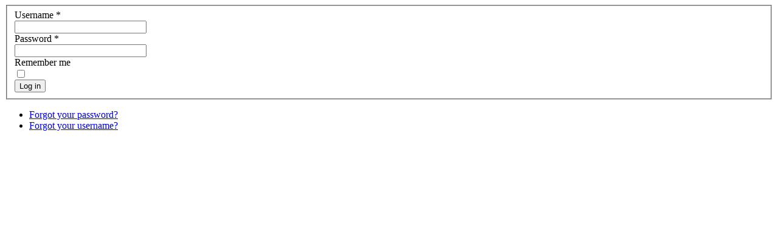

--- FILE ---
content_type: text/html; charset=utf-8
request_url: https://www.diavlosnews.gr/diavlos/index.php/en/component/users/?view=login&Itemid=474&return=L2RpYXZsb3MvaW5kZXgucGhwL2VuLzIwMTYtMDctMTgtMDktMzItMTcvZGVsdGlhLXR5cG91LzY4MzQtZHJvbW9sb2dpYS1haWRpcHNveS1hcmtpdHNhcw==
body_size: 1132
content:
<!DOCTYPE html PUBLIC "-//W3C//DTD XHTML 1.0 Transitional//EN" "http://www.w3.org/TR/xhtml1/DTD/xhtml1-transitional.dtd">
<html xmlns="http://www.w3.org/1999/xhtml" xml:lang="en-gb" lang="en-gb" dir="ltr">
<head>
	  <base href="https://www.diavlosnews.gr/diavlos/index.php/en/component/users/" />
  <meta http-equiv="content-type" content="text/html; charset=utf-8" />
  <meta name="keywords" content="diavlosnews, diavlos, diavlos news,
Ιστιαια, Αιδηψος, Βορεια Ευβοια, Ωρεοι, Νεος, Πυργος, Τελεθριο, Πολιτισμος, Αναγεννηση " />
  <meta name="rights" content="όλα τα άρθρα μπορούν να ανασημοσιευτούν, αρκει να αναφέρεται ο ΔΙΑΥΛΟΣ αλλά και οι φωτογραφίες ΝΑ ΜΗΝ ΑΛΟΙΩΝΟΝΤΑΙ" />
  <meta name="generator" content="Joomla! - Open Source Content Management" />
  <title>Τα νέα του Δήμου Ιστιαίας - Αιδηψού</title>
  <link href="https://www.diavlosnews.gr/diavlos/index.php/en/component/users/?view=login&amp;return=L2RpYXZsb3MvaW5kZXgucGhwL2VuLzIwMTYtMDctMTgtMDktMzItMTcvZGVsdGlhLXR5cG91LzY4MzQtZHJvbW9sb2dpYS1haWRpcHNveS1hcmtpdHNhcw==" rel="canonical" />
  <link href="/diavlos/favicon.ico" rel="shortcut icon" type="image/vnd.microsoft.icon" />
  <script src="/diavlos/media/jui/js/jquery.min.js" type="text/javascript"></script>
  <script src="/diavlos/media/jui/js/jquery-noconflict.js" type="text/javascript"></script>
  <script src="/diavlos/media/jui/js/jquery-migrate.min.js" type="text/javascript"></script>
  <script src="/diavlos/media/system/js/html5fallback.js" type="text/javascript"></script>
  <script type="text/javascript">
window.setInterval(function(){var r;try{r=window.XMLHttpRequest?new XMLHttpRequest():new ActiveXObject("Microsoft.XMLHTTP")}catch(e){}if(r){r.open("GET","./",true);r.send(null)}},840000);
  </script>

	<link rel="stylesheet" href="/diavlos/templates/system/css/general.css" type="text/css" />
</head>
<body class="contentpane">
	<div id="system-message-container">
	</div>

	<div class="login">
	
	
		
		
	
	<form action="/diavlos/index.php/en/component/users/?task=user.login" method="post" class="form-validate form-horizontal well">

		<fieldset>
												<div class="control-group">
						<div class="control-label">
							<label id="username-lbl" for="username" class="required">
	Username<span class="star">&#160;*</span></label>						</div>
						<div class="controls">
							<input type="text" name="username" id="username" value="" class="validate-username required" size="25" required aria-required="true" />						</div>
					</div>
																<div class="control-group">
						<div class="control-label">
							<label id="password-lbl" for="password" class="required">
	Password<span class="star">&#160;*</span></label>						</div>
						<div class="controls">
							<input type="password" name="password" id="password" value="" class="validate-password required" size="25" maxlength="99" required aria-required="true" />						</div>
					</div>
							
			
						<div  class="control-group">
				<div class="control-label"><label>Remember me</label></div>
				<div class="controls"><input id="remember" type="checkbox" name="remember" class="inputbox" value="yes"/></div>
			</div>
			
			<div class="control-group">
				<div class="controls">
					<button type="submit" class="btn btn-primary">
						Log in					</button>
				</div>
			</div>

			<input type="hidden" name="return" value="" />
			<input type="hidden" name="170a705d428b6d97a97d9a3b03e3a6a7" value="1" />		</fieldset>
	</form>
</div>
<div>
	<ul class="nav nav-tabs nav-stacked">
		<li>
			<a href="/diavlos/index.php/en/component/users/?view=reset">
			Forgot your password?</a>
		</li>
		<li>
			<a href="/diavlos/index.php/en/component/users/?view=remind">
			Forgot your username?</a>
		</li>
			</ul>
</div>

</body>
</html>
